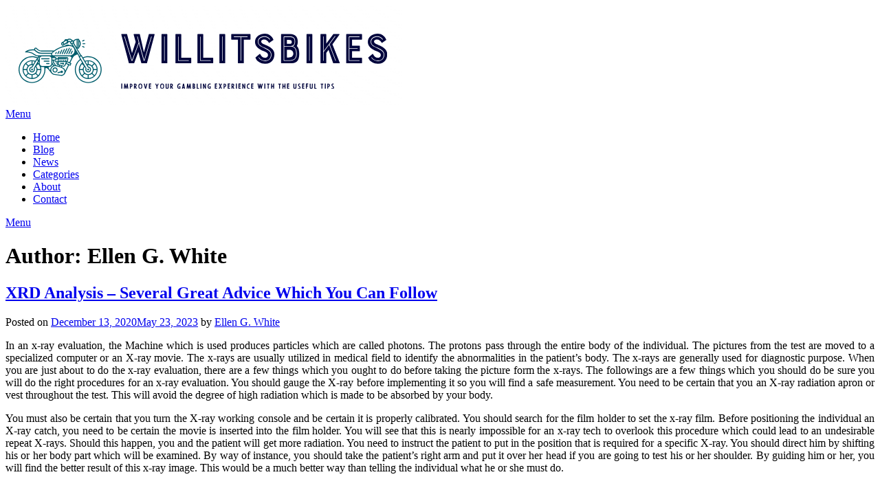

--- FILE ---
content_type: text/html; charset=utf-8
request_url: https://willitsbikes.com/author/admin/page/13
body_size: 20083
content:
<!DOCTYPE html>
<html lang="en-US">
<head>
  <meta charset="UTF-8">
  <meta name="viewport" content="width=device-width, initial-scale=1">
  <link rel="profile" href="https://gmpg.org/xfn/11">
  <title>Ellen G. White &#8211; Page 13 &#8211; Will Its Bikes</title>
  <link rel='dns-prefetch' href='//fonts.googleapis.com'>
  <link rel="alternate" type="application/rss+xml" title="Will Its Bikes &raquo; Feed" href="/feed">
  <link rel="alternate" type="application/rss+xml" title="Will Its Bikes &raquo; Comments Feed" href="/comments/feed">
  <link rel="alternate" type="application/rss+xml" title="Will Its Bikes &raquo; Posts by Ellen G. White Feed" href="/author/admin/feed">
  <script type="text/javascript">
  /* <![CDATA[ */
  window._wpemojiSettings = {"baseUrl":"https:\/\/s.w.org\/images\/core\/emoji\/15.0.3\/72x72\/","ext":".png","svgUrl":"https:\/\/s.w.org\/images\/core\/emoji\/15.0.3\/svg\/","svgExt":".svg","source":{"concatemoji":"https:\/\/willitsbikes.com\/wp-includes\/js\/wp-emoji-release.min.js?ver=6.6.1"}};
  /*! This file is auto-generated */
  !function(i,n){var o,s,e;function c(e){try{var t={supportTests:e,timestamp:(new Date).valueOf()};sessionStorage.setItem(o,JSON.stringify(t))}catch(e){}}function p(e,t,n){e.clearRect(0,0,e.canvas.width,e.canvas.height),e.fillText(t,0,0);var t=new Uint32Array(e.getImageData(0,0,e.canvas.width,e.canvas.height).data),r=(e.clearRect(0,0,e.canvas.width,e.canvas.height),e.fillText(n,0,0),new Uint32Array(e.getImageData(0,0,e.canvas.width,e.canvas.height).data));return t.every(function(e,t){return e===r[t]})}function u(e,t,n){switch(t){case"flag":return n(e,"\ud83c\udff3\ufe0f\u200d\u26a7\ufe0f","\ud83c\udff3\ufe0f\u200b\u26a7\ufe0f")?!1:!n(e,"\ud83c\uddfa\ud83c\uddf3","\ud83c\uddfa\u200b\ud83c\uddf3")&&!n(e,"\ud83c\udff4\udb40\udc67\udb40\udc62\udb40\udc65\udb40\udc6e\udb40\udc67\udb40\udc7f","\ud83c\udff4\u200b\udb40\udc67\u200b\udb40\udc62\u200b\udb40\udc65\u200b\udb40\udc6e\u200b\udb40\udc67\u200b\udb40\udc7f");case"emoji":return!n(e,"\ud83d\udc26\u200d\u2b1b","\ud83d\udc26\u200b\u2b1b")}return!1}function f(e,t,n){var r="undefined"!=typeof WorkerGlobalScope&&self instanceof WorkerGlobalScope?new OffscreenCanvas(300,150):i.createElement("canvas"),a=r.getContext("2d",{willReadFrequently:!0}),o=(a.textBaseline="top",a.font="600 32px Arial",{});return e.forEach(function(e){o[e]=t(a,e,n)}),o}function t(e){var t=i.createElement("script");t.src=e,t.defer=!0,i.head.appendChild(t)}"undefined"!=typeof Promise&&(o="wpEmojiSettingsSupports",s=["flag","emoji"],n.supports={everything:!0,everythingExceptFlag:!0},e=new Promise(function(e){i.addEventListener("DOMContentLoaded",e,{once:!0})}),new Promise(function(t){var n=function(){try{var e=JSON.parse(sessionStorage.getItem(o));if("object"==typeof e&&"number"==typeof e.timestamp&&(new Date).valueOf()<e.timestamp+604800&&"object"==typeof e.supportTests)return e.supportTests}catch(e){}return null}();if(!n){if("undefined"!=typeof Worker&&"undefined"!=typeof OffscreenCanvas&&"undefined"!=typeof URL&&URL.createObjectURL&&"undefined"!=typeof Blob)try{var e="postMessage("+f.toString()+"("+[JSON.stringify(s),u.toString(),p.toString()].join(",")+"));",r=new Blob([e],{type:"text/javascript"}),a=new Worker(URL.createObjectURL(r),{name:"wpTestEmojiSupports"});return void(a.onmessage=function(e){c(n=e.data),a.terminate(),t(n)})}catch(e){}c(n=f(s,u,p))}t(n)}).then(function(e){for(var t in e)n.supports[t]=e[t],n.supports.everything=n.supports.everything&&n.supports[t],"flag"!==t&&(n.supports.everythingExceptFlag=n.supports.everythingExceptFlag&&n.supports[t]);n.supports.everythingExceptFlag=n.supports.everythingExceptFlag&&!n.supports.flag,n.DOMReady=!1,n.readyCallback=function(){n.DOMReady=!0}}).then(function(){return e}).then(function(){var e;n.supports.everything||(n.readyCallback(),(e=n.source||{}).concatemoji?t(e.concatemoji):e.wpemoji&&e.twemoji&&(t(e.twemoji),t(e.wpemoji)))}))}((window,document),window._wpemojiSettings);
  /* ]]> */
  </script>
  <style id='wp-emoji-styles-inline-css' type='text/css'>

        img.wp-smiley, img.emoji {
                display: inline !important;
                border: none !important;
                box-shadow: none !important;
                height: 1em !important;
                width: 1em !important;
                margin: 0 0.07em !important;
                vertical-align: -0.1em !important;
                background: none !important;
                padding: 0 !important;
        }
  </style>
  <link rel='stylesheet' id='wp-block-library-css' href='/wp-includes/css/dist/block-library/style.min.css?ver=6.6.1' type='text/css' media='all'>
  <style id='classic-theme-styles-inline-css' type='text/css'>
  /*! This file is auto-generated */
  .wp-block-button__link{color:#fff;background-color:#32373c;border-radius:9999px;box-shadow:none;text-decoration:none;padding:calc(.667em + 2px) calc(1.333em + 2px);font-size:1.125em}.wp-block-file__button{background:#32373c;color:#fff;text-decoration:none}
  </style>
  <style id='global-styles-inline-css' type='text/css'>
  :root{--wp--preset--aspect-ratio--square: 1;--wp--preset--aspect-ratio--4-3: 4/3;--wp--preset--aspect-ratio--3-4: 3/4;--wp--preset--aspect-ratio--3-2: 3/2;--wp--preset--aspect-ratio--2-3: 2/3;--wp--preset--aspect-ratio--16-9: 16/9;--wp--preset--aspect-ratio--9-16: 9/16;--wp--preset--color--black: #000000;--wp--preset--color--cyan-bluish-gray: #abb8c3;--wp--preset--color--white: #ffffff;--wp--preset--color--pale-pink: #f78da7;--wp--preset--color--vivid-red: #cf2e2e;--wp--preset--color--luminous-vivid-orange: #ff6900;--wp--preset--color--luminous-vivid-amber: #fcb900;--wp--preset--color--light-green-cyan: #7bdcb5;--wp--preset--color--vivid-green-cyan: #00d084;--wp--preset--color--pale-cyan-blue: #8ed1fc;--wp--preset--color--vivid-cyan-blue: #0693e3;--wp--preset--color--vivid-purple: #9b51e0;--wp--preset--gradient--vivid-cyan-blue-to-vivid-purple: linear-gradient(135deg,rgba(6,147,227,1) 0%,rgb(155,81,224) 100%);--wp--preset--gradient--light-green-cyan-to-vivid-green-cyan: linear-gradient(135deg,rgb(122,220,180) 0%,rgb(0,208,130) 100%);--wp--preset--gradient--luminous-vivid-amber-to-luminous-vivid-orange: linear-gradient(135deg,rgba(252,185,0,1) 0%,rgba(255,105,0,1) 100%);--wp--preset--gradient--luminous-vivid-orange-to-vivid-red: linear-gradient(135deg,rgba(255,105,0,1) 0%,rgb(207,46,46) 100%);--wp--preset--gradient--very-light-gray-to-cyan-bluish-gray: linear-gradient(135deg,rgb(238,238,238) 0%,rgb(169,184,195) 100%);--wp--preset--gradient--cool-to-warm-spectrum: linear-gradient(135deg,rgb(74,234,220) 0%,rgb(151,120,209) 20%,rgb(207,42,186) 40%,rgb(238,44,130) 60%,rgb(251,105,98) 80%,rgb(254,248,76) 100%);--wp--preset--gradient--blush-light-purple: linear-gradient(135deg,rgb(255,206,236) 0%,rgb(152,150,240) 100%);--wp--preset--gradient--blush-bordeaux: linear-gradient(135deg,rgb(254,205,165) 0%,rgb(254,45,45) 50%,rgb(107,0,62) 100%);--wp--preset--gradient--luminous-dusk: linear-gradient(135deg,rgb(255,203,112) 0%,rgb(199,81,192) 50%,rgb(65,88,208) 100%);--wp--preset--gradient--pale-ocean: linear-gradient(135deg,rgb(255,245,203) 0%,rgb(182,227,212) 50%,rgb(51,167,181) 100%);--wp--preset--gradient--electric-grass: linear-gradient(135deg,rgb(202,248,128) 0%,rgb(113,206,126) 100%);--wp--preset--gradient--midnight: linear-gradient(135deg,rgb(2,3,129) 0%,rgb(40,116,252) 100%);--wp--preset--font-size--small: 13px;--wp--preset--font-size--medium: 20px;--wp--preset--font-size--large: 36px;--wp--preset--font-size--x-large: 42px;--wp--preset--spacing--20: 0.44rem;--wp--preset--spacing--30: 0.67rem;--wp--preset--spacing--40: 1rem;--wp--preset--spacing--50: 1.5rem;--wp--preset--spacing--60: 2.25rem;--wp--preset--spacing--70: 3.38rem;--wp--preset--spacing--80: 5.06rem;--wp--preset--shadow--natural: 6px 6px 9px rgba(0, 0, 0, 0.2);--wp--preset--shadow--deep: 12px 12px 50px rgba(0, 0, 0, 0.4);--wp--preset--shadow--sharp: 6px 6px 0px rgba(0, 0, 0, 0.2);--wp--preset--shadow--outlined: 6px 6px 0px -3px rgba(255, 255, 255, 1), 6px 6px rgba(0, 0, 0, 1);--wp--preset--shadow--crisp: 6px 6px 0px rgba(0, 0, 0, 1);}:where(.is-layout-flex){gap: 0.5em;}:where(.is-layout-grid){gap: 0.5em;}body .is-layout-flex{display: flex;}.is-layout-flex{flex-wrap: wrap;align-items: center;}.is-layout-flex > :is(*, div){margin: 0;}body .is-layout-grid{display: grid;}.is-layout-grid > :is(*, div){margin: 0;}:where(.wp-block-columns.is-layout-flex){gap: 2em;}:where(.wp-block-columns.is-layout-grid){gap: 2em;}:where(.wp-block-post-template.is-layout-flex){gap: 1.25em;}:where(.wp-block-post-template.is-layout-grid){gap: 1.25em;}.has-black-color{color: var(--wp--preset--color--black) !important;}.has-cyan-bluish-gray-color{color: var(--wp--preset--color--cyan-bluish-gray) !important;}.has-white-color{color: var(--wp--preset--color--white) !important;}.has-pale-pink-color{color: var(--wp--preset--color--pale-pink) !important;}.has-vivid-red-color{color: var(--wp--preset--color--vivid-red) !important;}.has-luminous-vivid-orange-color{color: var(--wp--preset--color--luminous-vivid-orange) !important;}.has-luminous-vivid-amber-color{color: var(--wp--preset--color--luminous-vivid-amber) !important;}.has-light-green-cyan-color{color: var(--wp--preset--color--light-green-cyan) !important;}.has-vivid-green-cyan-color{color: var(--wp--preset--color--vivid-green-cyan) !important;}.has-pale-cyan-blue-color{color: var(--wp--preset--color--pale-cyan-blue) !important;}.has-vivid-cyan-blue-color{color: var(--wp--preset--color--vivid-cyan-blue) !important;}.has-vivid-purple-color{color: var(--wp--preset--color--vivid-purple) !important;}.has-black-background-color{background-color: var(--wp--preset--color--black) !important;}.has-cyan-bluish-gray-background-color{background-color: var(--wp--preset--color--cyan-bluish-gray) !important;}.has-white-background-color{background-color: var(--wp--preset--color--white) !important;}.has-pale-pink-background-color{background-color: var(--wp--preset--color--pale-pink) !important;}.has-vivid-red-background-color{background-color: var(--wp--preset--color--vivid-red) !important;}.has-luminous-vivid-orange-background-color{background-color: var(--wp--preset--color--luminous-vivid-orange) !important;}.has-luminous-vivid-amber-background-color{background-color: var(--wp--preset--color--luminous-vivid-amber) !important;}.has-light-green-cyan-background-color{background-color: var(--wp--preset--color--light-green-cyan) !important;}.has-vivid-green-cyan-background-color{background-color: var(--wp--preset--color--vivid-green-cyan) !important;}.has-pale-cyan-blue-background-color{background-color: var(--wp--preset--color--pale-cyan-blue) !important;}.has-vivid-cyan-blue-background-color{background-color: var(--wp--preset--color--vivid-cyan-blue) !important;}.has-vivid-purple-background-color{background-color: var(--wp--preset--color--vivid-purple) !important;}.has-black-border-color{border-color: var(--wp--preset--color--black) !important;}.has-cyan-bluish-gray-border-color{border-color: var(--wp--preset--color--cyan-bluish-gray) !important;}.has-white-border-color{border-color: var(--wp--preset--color--white) !important;}.has-pale-pink-border-color{border-color: var(--wp--preset--color--pale-pink) !important;}.has-vivid-red-border-color{border-color: var(--wp--preset--color--vivid-red) !important;}.has-luminous-vivid-orange-border-color{border-color: var(--wp--preset--color--luminous-vivid-orange) !important;}.has-luminous-vivid-amber-border-color{border-color: var(--wp--preset--color--luminous-vivid-amber) !important;}.has-light-green-cyan-border-color{border-color: var(--wp--preset--color--light-green-cyan) !important;}.has-vivid-green-cyan-border-color{border-color: var(--wp--preset--color--vivid-green-cyan) !important;}.has-pale-cyan-blue-border-color{border-color: var(--wp--preset--color--pale-cyan-blue) !important;}.has-vivid-cyan-blue-border-color{border-color: var(--wp--preset--color--vivid-cyan-blue) !important;}.has-vivid-purple-border-color{border-color: var(--wp--preset--color--vivid-purple) !important;}.has-vivid-cyan-blue-to-vivid-purple-gradient-background{background: var(--wp--preset--gradient--vivid-cyan-blue-to-vivid-purple) !important;}.has-light-green-cyan-to-vivid-green-cyan-gradient-background{background: var(--wp--preset--gradient--light-green-cyan-to-vivid-green-cyan) !important;}.has-luminous-vivid-amber-to-luminous-vivid-orange-gradient-background{background: var(--wp--preset--gradient--luminous-vivid-amber-to-luminous-vivid-orange) !important;}.has-luminous-vivid-orange-to-vivid-red-gradient-background{background: var(--wp--preset--gradient--luminous-vivid-orange-to-vivid-red) !important;}.has-very-light-gray-to-cyan-bluish-gray-gradient-background{background: var(--wp--preset--gradient--very-light-gray-to-cyan-bluish-gray) !important;}.has-cool-to-warm-spectrum-gradient-background{background: var(--wp--preset--gradient--cool-to-warm-spectrum) !important;}.has-blush-light-purple-gradient-background{background: var(--wp--preset--gradient--blush-light-purple) !important;}.has-blush-bordeaux-gradient-background{background: var(--wp--preset--gradient--blush-bordeaux) !important;}.has-luminous-dusk-gradient-background{background: var(--wp--preset--gradient--luminous-dusk) !important;}.has-pale-ocean-gradient-background{background: var(--wp--preset--gradient--pale-ocean) !important;}.has-electric-grass-gradient-background{background: var(--wp--preset--gradient--electric-grass) !important;}.has-midnight-gradient-background{background: var(--wp--preset--gradient--midnight) !important;}.has-small-font-size{font-size: var(--wp--preset--font-size--small) !important;}.has-medium-font-size{font-size: var(--wp--preset--font-size--medium) !important;}.has-large-font-size{font-size: var(--wp--preset--font-size--large) !important;}.has-x-large-font-size{font-size: var(--wp--preset--font-size--x-large) !important;}
  :where(.wp-block-post-template.is-layout-flex){gap: 1.25em;}:where(.wp-block-post-template.is-layout-grid){gap: 1.25em;}
  :where(.wp-block-columns.is-layout-flex){gap: 2em;}:where(.wp-block-columns.is-layout-grid){gap: 2em;}
  :root :where(.wp-block-pullquote){font-size: 1.5em;line-height: 1.6;}
  </style>
  <link rel='stylesheet' id='minimalist-writer-parent-style-css' href='/wp-content/themes/minimalistblogger/style.css?ver=6.6.1' type='text/css' media='all'>
  <link rel='stylesheet' id='minimalist-writer-css' href='/wp-content/themes/minimalist-writer/style.css?ver=1.3' type='text/css' media='all'>
  <link rel='stylesheet' id='Great Vibes-css' href='/wp-content/fonts/5f5910e034169266ffc84b1fc5fae697.css?ver=6.6.1' type='text/css' media='all'>
  <link rel='stylesheet' id='font-awesome-css' href='/wp-content/themes/minimalistblogger/css/font-awesome.min.css?ver=6.6.1' type='text/css' media='all'>
  <link rel='stylesheet' id='minimalistblogger-style-css' href='/wp-content/themes/minimalist-writer/style.css?ver=6.6.1' type='text/css' media='all'>
  <link rel='stylesheet' id='minimalistblogger-google-fonts-css' href='//fonts.googleapis.com/css?family=Lato%3A300%2C400%2C700%2C900%7CMerriweather%3A400%2C700&#038;ver=6.6.1' type='text/css' media='all'>
  <script type="text/javascript" src="/wp-includes/js/jquery/jquery.min.js?ver=3.7.1" id="jquery-core-js"></script>
  <script type="text/javascript" src="/wp-includes/js/jquery/jquery-migrate.min.js?ver=3.4.1" id="jquery-migrate-js"></script>
  <link rel="https://api.w.org/" href="/wp-json/">
  <link rel="alternate" title="JSON" type="application/json" href="/wp-json/wp/v2/users/1">
  <link rel="EditURI" type="application/rsd+xml" title="RSD" href="/xmlrpc.php?rsd">
  <style type="text/css">
                                                                        body, .site, .swidgets-wrap h3, .post-data-text { background: ; }
                        .site-title a, .site-description { color: ; }
                        .sheader { background-color: ; }
                        .super-menu, #smobile-menu, .primary-menu, .primary-menu ul li ul.children, .primary-menu ul li ul.sub-menu { background-color: ; }
                        .main-navigation ul li a, .main-navigation ul li .sub-arrow, .super-menu .toggle-mobile-menu,.toggle-mobile-menu:before, .mobile-menu-active .smenu-hide { color: ; }
                        #smobile-menu.show .main-navigation ul ul.children.active, #smobile-menu.show .main-navigation ul ul.sub-menu.active, #smobile-menu.show .main-navigation ul li, .smenu-hide.toggle-mobile-menu.menu-toggle, #smobile-menu.show .main-navigation ul li, .primary-menu ul li ul.children li, .primary-menu ul li ul.sub-menu li, .primary-menu .pmenu, .super-menu { border-color: ; border-bottom-color: ; }
                        #secondary .widget h3, #secondary .widget h3 a, #secondary .widget h4, #secondary .widget h1, #secondary .widget h2, #secondary .widget h5, #secondary .widget h6 { color: ; }
                        #secondary .widget a, #secondary a, #secondary .widget li a , #secondary span.sub-arrow{ color: ; }
                        #secondary, #secondary .widget, #secondary .widget p, #secondary .widget li, .widget time.rpwe-time.published { color: ; }
                        #secondary .swidgets-wrap, #secondary .widget ul li, .featured-sidebar .search-field { border-color: ; }
                        .site-info, .footer-column-three input.search-submit, .footer-column-three p, .footer-column-three li, .footer-column-three td, .footer-column-three th, .footer-column-three caption { color: ; }
                        .footer-column-three h3, .footer-column-three h4, .footer-column-three h5, .footer-column-three h6, .footer-column-three h1, .footer-column-three h2, .footer-column-three h4, .footer-column-three h3 a { color: ; }
                        .footer-column-three a, .footer-column-three li a, .footer-column-three .widget a, .footer-column-three .sub-arrow { color: ; }
                        .footer-column-three h3:after { background: ; }
                        .site-info, .widget ul li, .footer-column-three input.search-field, .footer-column-three input.search-submit { border-color: ; }
                        .site-footer { background-color: ; }
                        .archive .page-header h1, .blogposts-list h2 a, .blogposts-list h2 a:hover, .blogposts-list h2 a:active, .search-results h1.page-title { color: ; }
                        .blogposts-list .post-data-text, .blogposts-list .post-data-text a{ color: ; }
                        .blog .tag-cat-container, .blog .tag-cat-container a, .blogposts-list p { color: ; }
                        .page-numbers li a, .blogposts-list .blogpost-button { background: ; }
                        .page-numbers li a, .blogposts-list .blogpost-button, span.page-numbers.dots, .page-numbers.current, .page-numbers li a:hover { color: ; }
                        .blog .tag-cat-container a, .archive .page-header h1, .search-results h1.page-title, .blogposts-list.fbox, span.page-numbers.dots, .page-numbers li a, .page-numbers.current { border-color: ; }
                        .blogposts-list .post-data-divider { background: ; }
                        .page .comments-area .comment-author, .page .comments-area .comment-author a, .page .comments-area .comments-title, .page .content-area h1, .page .content-area h2, .page .content-area h3, .page .content-area h4, .page .content-area h5, .page .content-area h6, .page .content-area th, .single  .comments-area .comment-author, .single .comments-area .comment-author a, .single .comments-area .comments-title, .single .content-area h1, .single .content-area h2, .single .content-area h3, .single .content-area h4, .single .content-area h5, .single .content-area h6, .single .content-area th, .search-no-results h1, .error404 h1 { color: ; }
                        .single .post-data-text, .page .post-data-text, .page .post-data-text a, .single .post-data-text a, .comments-area .comment-meta .comment-metadata a { color: ; }
                        .page .content-area p, .page article, .page .content-area table, .page .content-area dd, .page .content-area dt, .page .content-area address, .page .content-area .entry-content, .page .content-area li, .page .content-area ol, .single .content-area p, .single article, .single .content-area table, .single .content-area dd, .single .content-area dt, .single .content-area address, .single .entry-content, .single .content-area li, .single .content-area ol, .search-no-results .page-content p { color: ; }
                        .single .tag-cat-container a, .page .tag-cat-container a, .single .entry-content a, .page .entry-content a, .comment-content a, .comments-area .reply a, .logged-in-as a, .comments-area .comment-respond a { color: ; }
                        .comments-area p.form-submit input { background: ; }
                        .error404 .page-content p, .error404 input.search-submit, .search-no-results input.search-submit { color: ; }
                        .page .tag-cat-container a, .single .tag-cat-container a,.page .comments-area, .page article.fbox, .page article tr, .page .comments-area ol.comment-list ol.children li, .page .comments-area ol.comment-list .comment, .single .comments-area, .single article.fbox, .single article tr, .comments-area ol.comment-list ol.children li, .comments-area ol.comment-list .comment, .error404 main#main, .error404 .search-form label, .search-no-results .search-form label, .error404 input.search-submit, .search-no-results input.search-submit, .error404 main#main, .search-no-results section.fbox.no-results.not-found{ border-color: ; }
                        .single .post-data-divider, .page .post-data-divider { background: ; }
                        .single .comments-area p.form-submit input, .page .comments-area p.form-submit input { color: ; }
                        .bottom-header-wrapper { padding-top: px; }
                        .bottom-header-wrapper { padding-bottom: px; }
                        .bottom-header-wrapper { background: ; }
                        .bottom-header-wrapper *{ color: ; }
                        .header-widget a, .header-widget li a, .header-widget i.fa { color: ; }
                        .header-widget, .header-widget p, .header-widget li, .header-widget .textwidget { color: ; }
                        .header-widget .widget-title, .header-widget h1, .header-widget h3, .header-widget h2, .header-widget h4, .header-widget h5, .header-widget h6{ color: ; }
                        .header-widget.swidgets-wrap, .header-widget ul li, .header-widget .search-field { border-color: ; }
  </style>
  <style type="text/css">
                        body, 
                        .site, 
                        .swidgets-wrap h3, 
                        .post-data-text { background: ; }

                        .site-title a, 
                        .site-description { color: ; }

                        .sheader { background:  }
  </style>
</head>
<body class="archive paged author author-admin author-1 wp-custom-logo paged-13 author-paged-13 hfeed masthead-fixed">
  <div id="page" class="site">
    <header id="masthead" class="sheader site-header clearfix">
      <div class="content-wrap">
        <div class="site-branding branding-logo">
          <a href="/" class="custom-logo-link" rel="home"><img width="576" height="145" src="/wp-content/uploads/2023/10/bikes-1.png" class="custom-logo" alt="Will Its Bikes" decoding="async" fetchpriority="high" srcset="/wp-content/uploads/2023/10/bikes-1.png 576w, /wp-content/uploads/2023/10/bikes-1-300x76.png 300w" sizes="(max-width: 576px) 100vw, 576px"></a>
        </div>
      </div>
      <nav id="primary-site-navigation" class="primary-menu main-navigation clearfix">
        <a href="#" id="pull" class="smenu-hide toggle-mobile-menu menu-toggle" aria-controls="secondary-menu" aria-expanded="false">Menu</a>
        <div class="content-wrap text-center">
          <div class="center-main-menu">
            <div class="menu-primary-container">
              <ul id="primary-menu" class="pmenu">
                <li id="menu-item-599" class="menu-item menu-item-type-custom menu-item-object-custom menu-item-599">
                  <a href="#">Home</a>
                </li>
                <li id="menu-item-600" class="menu-item menu-item-type-custom menu-item-object-custom menu-item-600">
                  <a href="#">Blog</a>
                </li>
                <li id="menu-item-601" class="menu-item menu-item-type-custom menu-item-object-custom menu-item-601">
                  <a href="#">News</a>
                </li>
                <li id="menu-item-602" class="menu-item menu-item-type-custom menu-item-object-custom menu-item-602">
                  <a href="#">Categories</a>
                </li>
                <li id="menu-item-603" class="menu-item menu-item-type-custom menu-item-object-custom menu-item-603">
                  <a href="#">About</a>
                </li>
                <li id="menu-item-604" class="menu-item menu-item-type-custom menu-item-object-custom menu-item-604">
                  <a href="#">Contact</a>
                </li>
              </ul>
            </div>
          </div>
        </div>
      </nav>
      <div class="super-menu clearfix">
        <div class="super-menu-inner">
          <a href="#" id="pull" class="toggle-mobile-menu menu-toggle" aria-controls="secondary-menu" aria-expanded="false">Menu</a>
        </div>
      </div>
      <div id="mobile-menu-overlay"></div>
    </header>
    <div class="content-wrap">
      <div class="header-widgets-wrapper"></div>
    </div>
    <div id="content" class="site-content clearfix">
      <div class="content-wrap">
        <div id="primary" class="featured-content content-area">
          <main id="main" class="site-main">
            <header class="fbox page-header">
              <h1 class="page-title">Author: <span>Ellen G. White</span></h1>
            </header>
            <article id="post-67" class="posts-entry fbox blogposts-list post-67 post type-post status-publish format-standard hentry category-general">
              <header class="entry-header">
                <h2 class="entry-title"><a href="/2020/xrd-analysis-several-great-advice-which-you-can-follow.html" rel="bookmark">XRD Analysis &#8211; Several Great Advice Which You Can Follow</a></h2>
                <div class="entry-meta">
                  <div class="blog-data-wrapper">
                    <div class="post-data-divider"></div>
                    <div class="post-data-positioning">
                      <div class="post-data-text">
                        <span class="posted-on">Posted on <a href="/2020/xrd-analysis-several-great-advice-which-you-can-follow.html" rel="bookmark"><time class="entry-date published" datetime="2020-12-13T08:08:06+00:00">December 13, 2020</time><time class="updated" datetime="2023-05-23T06:17:45+00:00">May 23, 2023</time></a></span> <span class="byline">by <span class="author vcard"><a class="url fn n" href="/author/admin">Ellen G. White</a></span></span>
                      </div>
                    </div>
                  </div>
                </div>
              </header>
              <div class="entry-content">
                <p style="text-align: justify;">In an x-ray evaluation, the Machine which is used produces particles which are called photons. The protons pass through the entire body of the individual. The pictures from the test are moved to a specialized computer or an X-ray movie. The x-rays are usually utilized in medical field to identify the abnormalities in the patient&#8217;s body. The x-rays are generally used for diagnostic purpose. When you are just about to do the x-ray evaluation, there are a few things which you ought to do before taking the picture form the x-rays. The followings are a few things which you should do be sure you will do the right procedures for an x-ray evaluation. You should gauge the X-ray before implementing it so you will find a safe measurement. You need to be certain that you an X-ray radiation apron or vest throughout the test. This will avoid the degree of high radiation which is made to be absorbed by your body.</p>
                <p style="text-align: justify;">You must also be certain that you turn the X-ray working console and be certain it is properly calibrated. You should search for the film holder to set the x-ray film. Before positioning the individual an X-ray catch, you need to be certain the movie is inserted into the film holder. You will see that this is nearly impossible for an x-ray tech to overlook this procedure which could lead to an undesirable repeat X-rays. Should this happen, you and the patient will get more radiation. You need to instruct the patient to put in the position that is required for a specific X-ray. You should direct him by shifting his or her body part which will be examined. By way of instance, you should take the patient&#8217;s right arm and put it over her head if you are going to test his or her shoulder. By guiding him or her, you will find the better result of this x-ray image. This would be a much better way than telling the individual what he or she must do.</p>
                <p><img decoding="async" class="aligncenter size-full wp-image-68" src="/wp-content/uploads/2020/12/xrd-analysis9.jpg" alt="xrd analysis" width="300" height="215"></p>
                <p style="text-align: justify;">These beams give doctors the opportunity to properly analyze the health condition of a patient. xrd analysis is now the basis of medical treatment since it was released. It provides a better comprehension of the skeletal structure in addition to organs such as the heart, brain and lungs in addition. It is needless to mention that this helps a physician to have a closer look of the affected body area. This will bring about the ideal treatment which will cure a patient without wasting any time. You should position the tube and arm of this x-ray at the body part that is tested so you will find the image. If the patient is properly set up, you can move the X-ray arm and concentrate it on body part you will test. You should instruct the individual to be still during the procedure. This is because a specific movement can cause artifacts. Whenever there are artifacts from the movie, you may need to repeat the test.</p>
              </div>
            </article>
            <article id="post-51" class="posts-entry fbox blogposts-list post-51 post type-post status-publish format-standard hentry category-business">
              <header class="entry-header">
                <h2 class="entry-title"><a href="/2020/best-ccba-certification-programs-how-to-select-the-best-program.html" rel="bookmark">Best CCBA Certification Programs &#8211; How to Select the Best Program?</a></h2>
                <div class="entry-meta">
                  <div class="blog-data-wrapper">
                    <div class="post-data-divider"></div>
                    <div class="post-data-positioning">
                      <div class="post-data-text">
                        <span class="posted-on">Posted on <a href="/2020/best-ccba-certification-programs-how-to-select-the-best-program.html" rel="bookmark"><time class="entry-date published" datetime="2020-12-12T09:51:46+00:00">December 12, 2020</time><time class="updated" datetime="2023-05-23T06:17:48+00:00">May 23, 2023</time></a></span> <span class="byline">by <span class="author vcard"><a class="url fn n" href="/author/admin">Ellen G. White</a></span></span>
                      </div>
                    </div>
                  </div>
                </div>
              </header>
              <div class="entry-content">
                <p style="text-align: justify;">If you have decided to Return to school, you are most likely overwhelmed with the wide assortment of options which are out there. These can be found in the business world in several diverse levels of skill. If you do not have the time or inclination to return for a complete degree, you may want to consider instead applying for a certification program. The ideal business certification programs give you the extra edge of an extra credential on your resume, while at exactly the exact same time providing you valuable real-world skills you will need to switch careers or improve your current ones.</p>
                <p><img decoding="async" class="aligncenter wp-image-52" src="/wp-content/uploads/2020/12/Fashion-Business-Management-Programme-Section.png" alt="CCBA Certification" width="474" height="212" srcset="/wp-content/uploads/2020/12/Fashion-Business-Management-Programme-Section.png 881w, /wp-content/uploads/2020/12/Fashion-Business-Management-Programme-Section-300x134.png 300w, /wp-content/uploads/2020/12/Fashion-Business-Management-Programme-Section-768x343.png 768w" sizes="(max-width: 474px) 100vw, 474px"></p>
                <p style="text-align: justify;">However, to get Began with choosing from the ideal company certification programs, there are a couple of factors to consider. You will first have to decide on a company designation or area of study which best fits your present interests and future career objectives. In case you have always thought about moving into advertising, public relations, or recruitment, you could finish one of these certificate programs in the particular area of study and then have the ability to make this transition. Learning more about these programs is a fantastic way to determine if they are perfect for you or not.</p>
                <p style="text-align: justify;">1 factor that keeps Lots of people from higher education is a lack of funds and time. In case you have got no time to commute to a campus, you may have ruled out this sort of program. But some of the greatest business certification applications are now available online. This is convenient for a number of distinct reasons. Not only do you not need to commute, but you are also able to set your own study hours. All of the materials are given to you, along with an internet support network that lets you ask questions and participate in conversations with your peers and teacher.</p>
                <p style="text-align: justify;">This ccba certification will all help Lead up to you taking a test at the conclusion of the program of research. With the ideal business certification programs, you can make certain you will end up getting a powerful credential that can enable you to stick out in a job market that is consistently shifting. It may seem hard to stand out, but with the added assurance that you get from this sort of training program, you will be able to be safe that you have the skills that will set you ahead of the rest of the package, and result in a rewarding career in business.</p>
              </div>
            </article>
            <article id="post-46" class="posts-entry fbox blogposts-list post-46 post type-post status-publish format-standard hentry category-health">
              <header class="entry-header">
                <h2 class="entry-title"><a href="/2020/understanding-the-different-effects-of-schizophrenia.html" rel="bookmark">Understanding the different effects of schizophrenia</a></h2>
                <div class="entry-meta">
                  <div class="blog-data-wrapper">
                    <div class="post-data-divider"></div>
                    <div class="post-data-positioning">
                      <div class="post-data-text">
                        <span class="posted-on">Posted on <a href="/2020/understanding-the-different-effects-of-schizophrenia.html" rel="bookmark"><time class="entry-date published" datetime="2020-12-12T06:37:21+00:00">December 12, 2020</time><time class="updated" datetime="2023-05-23T06:17:51+00:00">May 23, 2023</time></a></span> <span class="byline">by <span class="author vcard"><a class="url fn n" href="/author/admin">Ellen G. White</a></span></span>
                      </div>
                    </div>
                  </div>
                </div>
              </header>
              <div class="entry-content">
                <p style="text-align: justify;">Schizophrenia is a Brain disorder which affects the individual&#8217;s activities, thought processes and perception of truth. It is a challenging disorder to provoke because schizophrenia occurs not in a young age but at the late adolescent years to early twenty&#8217;s for guys and also the late twenty&#8217;s to early 30&#8217;s for ladies. What causes Schizophrenia is not completely known but there are linkages between environmental and genetic variables whose complicated interaction might lead to schizophrenia. Though genetics can play a part in this disorder, it merely determines the predisposition for this, rather than its own development. Over fifty percent of individuals diagnosed with schizophrenia have relatives who do not have this disease. Like anything, complications during pregnancy might have linkages to schizophrenia. Stress causing conditions including low oxygen levels throughout the birthing process, a prenatal exposure to a viral disease and vulnerability to virus during infancy.</p>
                <p><img decoding="async" class="aligncenter wp-image-49" src="/wp-content/uploads/2020/12/Mental_Health_EDU.jpg" alt="schizophrenia" width="599" height="308" srcset="/wp-content/uploads/2020/12/Mental_Health_EDU.jpg 848w, /wp-content/uploads/2020/12/Mental_Health_EDU-300x154.jpg 300w, /wp-content/uploads/2020/12/Mental_Health_EDU-768x395.jpg 768w" sizes="(max-width: 599px) 100vw, 599px"></p>
                <p style="text-align: justify;">It is thought that high levels of anxiety activate the creation of this hormone cortical that as research implies that plays a role in schizophrenia. Another alleged reason of developing schizophrenia is brain chemical imbalances. Glutamate and Dopamine concerns, as recent studies indicate, may result in schizophrenia. Abnormalities in brain structure can also lead to this disorder. CAT Scans obtained from people affected from the disease show enlarged brain ventricles which reveal a lack of mass and volume of tissue. Other potential contributors must do with all the measuring of brain action from the frontal lobe that is accountable for the decision making, preparation and planning procedures. These are some of those Probable causes of schizophrenia and there are not any definite decisions but instead hypotheses of what might cause this illness.</p>
                <p style="text-align: justify;">The Impacts of Schizophrenia would be those felt not only by the individual but by people around particularly relatives and friends. The largest impact of schizophrenia is at the individual&#8217;s capacity to socialize with other individuals. Because this disease strikes in a later era, an individual can observe a reversal of behavior and get the&nbsp;schizophrenia treatment here. From a gregarious and communicative character, one influenced with this disorder can get removed, and uncommunicative. Paranoia can place it that makes the individual suspicious of everybody. Worse yet, one afflicted by schizophrenia can develop their speech or behave as incomprehensible, offering uttering phrases which rhyme but not make any sense or perhaps speaking about matters illogically. This kind of impact of schizophrenia can lead to frustrations among both parties and instant consultations with physicians are required to help cure the disease that is treatable with the proper medication.</p>
                <p style="text-align: justify;"></p>
              </div>
            </article>
            <article id="post-72" class="posts-entry fbox blogposts-list post-72 post type-post status-publish format-standard hentry category-shopping">
              <header class="entry-header">
                <h2 class="entry-title"><a href="/2020/herbs-and-ayurvedic-treatment-for-enlarged-prostate-gland.html" rel="bookmark">Herbs and Ayurvedic Treatment for Enlarged Prostate Gland</a></h2>
                <div class="entry-meta">
                  <div class="blog-data-wrapper">
                    <div class="post-data-divider"></div>
                    <div class="post-data-positioning">
                      <div class="post-data-text">
                        <span class="posted-on">Posted on <a href="/2020/herbs-and-ayurvedic-treatment-for-enlarged-prostate-gland.html" rel="bookmark"><time class="entry-date published" datetime="2020-12-10T11:02:52+00:00">December 10, 2020</time><time class="updated" datetime="2023-05-23T06:17:54+00:00">May 23, 2023</time></a></span> <span class="byline">by <span class="author vcard"><a class="url fn n" href="/author/admin">Ellen G. White</a></span></span>
                      </div>
                    </div>
                  </div>
                </div>
              </header>
              <div class="entry-content">
                <p style="text-align: justify;">An Enlarged Prostate can also be known as BPH.It is a condition which affects around 20% mature men and 80 percent of men over age 60. Enlarged prostate gland isn&#8217;t normally a dangerous condition but men suffering from it is complications and distress that makes life hard. In extreme instances individual becomes unable to urinate.There are lots of herbs available which functions on the enlarged prostate gland. The majority of these herbs reduces the size of enlarged prostate by their anti-inflammatory activity and helps to decrease the pain, burning sensation, difficulty when urinating etc., symptoms that are extremely common in Enlarged prostate. Thus, relief from symptoms is possible.</p>
                <p style="text-align: justify;">Herbs and Ayurvedic medicines are recommended</p>
                <ul style="text-align: justify;">
                  <li>Shilajeet</li>
                  <li>Gokshura</li>
                  <li>Guggalu</li>
                  <li>Shwet chandan</li>
                  <li>Usheer</li>
                  <li>Latakaranj</li>
                  <li>Shtavari</li>
                </ul>
                <p style="text-align: justify;">Shilajeet, gokshura, gugglu, helps in reduction of Burning and pain sensation by acting on enlarged prostate with its anti-inflammatory activity whereas candy Chandan, usher, shtavari and latakaranj help to pacify preceding symptoms by their calming effect. Herbal medicines don&#8217;t have side effects when taken appropriately as prescribed.Sitz bath is also very helpful for pain relief. Take warm water in a bathtub and sit for a while. Neem leaves may also be added to it. This procedure is suggested to repeat at night time too. It is quite helpful to decrease pain and other symptoms of enlarged prostate.Sitz bath is also very helpful in other states such as anal fistula, anal fissure, piles etc. Yoga has been suggested as a best treatment for Enlarged Prostate Gland. It may be done while standing or sitting in one of the comfy position. You m ayurveda store ust contract and pull your anus in up direction and while exhaling you need to relax your anus. Assessing it for 10 -15 minutes is a good idea. It helps in increasing the flow by reducing venous congestion in inflamed prostate.</p>
                <p style="text-align: justify;">Enlarged Prostate Gland may be treated naturally by Following a number of changes in your daily routine:Avoid ingestion of alcohol, coffee because of which Bladder becomes irritated and worsen the symptoms. Stay active by performing some light exercises. Avoid ingestion of water at night time. Urinate when there is first urge to prevent irritation of bladder. Keep yourself warm to lower the urgency of urination.Fasting may help to remove some causes of enlarged gland including constipation. Drink a lot of waterup to 3 liters every day.Supplements are intended to provide nutritional support. Diet and nutritional supplements can effectively treat enlarged prostate. Diet has an essential role to keep the prostate healthy. Diet low in saturated fat is good to have diet with a high calcium intake supplies a great deal of nutrient that keeps prostate healthy e.g. pumpkin seeds, avoid alcohol, coffee that irritates prostate and aggravate the symptoms. Use cooking oil extracted from sunflower, sesame, oliveoil.Occasionally food allergies also cause urinary track Disease such as pain, burning feeling, Difficulty whilst urinating. Thus, allergens should be researched to get relief from these symptoms.</p>
                <p style="text-align: justify;"></p>
              </div>
            </article>
            <article id="post-58" class="posts-entry fbox blogposts-list post-58 post type-post status-publish format-standard hentry category-general">
              <header class="entry-header">
                <h2 class="entry-title"><a href="/2020/get-to-know-the-types-of-refuge-for-homeless-dogs.html" rel="bookmark">Get to know the types of refuge for homeless dogs</a></h2>
                <div class="entry-meta">
                  <div class="blog-data-wrapper">
                    <div class="post-data-divider"></div>
                    <div class="post-data-positioning">
                      <div class="post-data-text">
                        <span class="posted-on">Posted on <a href="/2020/get-to-know-the-types-of-refuge-for-homeless-dogs.html" rel="bookmark"><time class="entry-date published" datetime="2020-12-10T04:51:11+00:00">December 10, 2020</time><time class="updated" datetime="2023-05-23T06:18:02+00:00">May 23, 2023</time></a></span> <span class="byline">by <span class="author vcard"><a class="url fn n" href="/author/admin">Ellen G. White</a></span></span>
                      </div>
                    </div>
                  </div>
                </div>
              </header>
              <div class="entry-content">
                <p style="text-align: justify;">A pooch fence functions for the most Part as ways for keeping your puppy to your own property. Additionally, it lets your pooch the chance to play and run securely and offers you a certainty that is great your pet would not flee whenever you are not looking. On the off probability that you mean to bring a puppy to your loved ones, you need to expect placing funds into a fence also. Imperceptible pooch wall, remote puppy wall and electrical puppy wall are on the whole well known with pet proprietors nowadays. The size and breed of your pooch will presume work at figuring out which sort of shelter for displaced puppy is your best choice for you, along with your budget. Remote pooch wall are differently referred to as second wall.</p>
                <p><img loading="lazy" decoding="async" class="aligncenter wp-image-60" src="/wp-content/uploads/2020/12/china-1300-stray-dog-shelter-wang-yanfang-fb.jpg" alt="homeless dog" width="876" height="460" srcset="/wp-content/uploads/2020/12/china-1300-stray-dog-shelter-wang-yanfang-fb.jpg 1200w, /wp-content/uploads/2020/12/china-1300-stray-dog-shelter-wang-yanfang-fb-300x158.jpg 300w, /wp-content/uploads/2020/12/china-1300-stray-dog-shelter-wang-yanfang-fb-1024x538.jpg 1024w, /wp-content/uploads/2020/12/china-1300-stray-dog-shelter-wang-yanfang-fb-768x403.jpg 768w" sizes="(max-width: 876px) 100vw, 876px"></p>
                <p style="text-align: justify;">This Type of pooch fence uses Either or distinct transmitters which make radio signals which are obtained from the neckline worn with your puppy. Remote puppy wall may be used either within the house or outside the house. As your puppy methodologies the constraints which were built up, he will notice a certain blaring sound. On the off possibility he keeps on drawing closer, he will sense that a mellow static stun. Many pooch proprietors use this kind of Shelter for homeless puppy to quickly prepare their mutts to stay within a secure zone. 1 amazing little leeway of the distant refuge for homeless puppy is it very well may be released without even bothering your landscape, so it is fast and generally straightforward. An electrified barrier is covered up beneath the floor so that it would not interfere with your viewpoints, yet it will viably maintain your puppy restricted to your lawn.</p>
                <p style="text-align: justify;">1 extraordinary piece of leeway Of an electrical pooch fence is your puppy would not have the choice to bite, jump over or find the fence like he would a traditional wood fence. An electrified barrier cable is covered beneath the floor, surrounding the border of the area where you had enjoyed your puppy restricted. It is similar to the imperceptible pooch fence in your puppy is supplied with an unusual neckline which comprises a collector and get a homeless dog shelter. What matters is when your puppy becomes too close to the border of the land that is fenced off, he will notice a boisterous sign or tone. As he pulls closer and nearer, the noise will probably change in recurrence. In the long term, he will work out how to return to the safety of the lawn. On the off chance that for reasons unknown that your puppy goes over the electrical wire, he will find a rectification. Imperceptible pooch wall are differently called hidden wall.</p>
              </div>
            </article>
            <article id="post-34" class="posts-entry fbox blogposts-list post-34 post type-post status-publish format-standard hentry category-general">
              <header class="entry-header">
                <h2 class="entry-title"><a href="/2020/natural-life-removal-and-animal-control-bats.html" rel="bookmark">Natural life Removal and Animal Control &#8211; Bats</a></h2>
                <div class="entry-meta">
                  <div class="blog-data-wrapper">
                    <div class="post-data-divider"></div>
                    <div class="post-data-positioning">
                      <div class="post-data-text">
                        <span class="posted-on">Posted on <a href="/2020/natural-life-removal-and-animal-control-bats.html" rel="bookmark"><time class="entry-date published" datetime="2020-12-09T11:07:55+00:00">December 9, 2020</time><time class="updated" datetime="2023-05-23T06:18:05+00:00">May 23, 2023</time></a></span> <span class="byline">by <span class="author vcard"><a class="url fn n" href="/author/admin">Ellen G. White</a></span></span>
                      </div>
                    </div>
                  </div>
                </div>
              </header>
              <div class="entry-content">
                <p style="text-align: justify;">At the point when bats choose they need to live in a particular territory of your home it is vital that you make a brisk move by orchestrating evacuation plans. Bats are generally secured animal groups all through the cutting edge world, with outrageous punishments anticipating anyone who abuses them. Expelling them is no simple issue, for just as the insurance law; it additionally directs that ousting must be done at a specific season. At the point when the youthful of the bat are conceived they should be made welcome visitors until they can fly openly, this period will absolutely last from late-winter until September.</p>
                <p style="text-align: justify;"><img loading="lazy" decoding="async" class="aligncenter wp-image-36" src="/wp-content/uploads/2020/12/wildlife-inc-raccoon-removal-1024x683-1.jpg" alt="Wildlife Removal" width="593" height="395" srcset="/wp-content/uploads/2020/12/wildlife-inc-raccoon-removal-1024x683-1.jpg 1024w, /wp-content/uploads/2020/12/wildlife-inc-raccoon-removal-1024x683-1-300x200.jpg 300w, /wp-content/uploads/2020/12/wildlife-inc-raccoon-removal-1024x683-1-768x512.jpg 768w" sizes="(max-width: 593px) 100vw, 593px"></p>
                <p style="text-align: justify;">To exacerbate the situation the amount of bat droppings guano flood significantly during the time the youthful are being raised. Bat states fill in size every year, by in any event multiplying their populace. Dissimilar to they do not scatter and head out in a different direction when they are completely developed, they become part of the home and will absolutely remain at the spot of their introduction to the world. So if no move is made, the size of the&nbsp;Houston Wildlife Removal will simply develop and develop till it is totally wild.</p>
                <p style="text-align: justify;">Bats which have been constrained out from somewhere else or basically gone on because of the way that their numbers had become too extraordinary will unquestionably before long find another home. No spot is beyond reach and they will take up residency in your fireplace, storage room and even between dividers. Forestalling section via fixing off access is without a doubt the absolute best choice, yet who expects they would be attacked by bats in any case. In no conditions must they be permitted to pick up passage to your living quarters. Bats will surely chomp in the event that they are gotten, and they do convey rabies and infections in their droppings.</p>
                <p style="text-align: justify;">Experts should be called to guarantee a safe, however lawful expulsion happens. Catching is not a choice since it would be risky for the bats and catchers. On the off chance that any actual expulsion is required it should be performed by a talented overseer. The objective is to send them all on their way free from any and all harm. The prescribed route is to established cones and nets which will surely permit the bats to leave, anyway not return. When they are gone the zones they involved should be altogether purified, and steps taken to ensure that they do not pay you another visit. On the off chance that you can dispose of them you do not need them returning.</p>
              </div>
            </article>
            <article id="post-18" class="posts-entry fbox blogposts-list post-18 post type-post status-publish format-standard hentry category-shopping">
              <header class="entry-header">
                <h2 class="entry-title"><a href="/2020/basic-unmistakable-evidence-for-cannabis-blossom-that-is-useful.html" rel="bookmark">Basic unmistakable evidence for cannabis blossom that is useful</a></h2>
                <div class="entry-meta">
                  <div class="blog-data-wrapper">
                    <div class="post-data-divider"></div>
                    <div class="post-data-positioning">
                      <div class="post-data-text">
                        <span class="posted-on">Posted on <a href="/2020/basic-unmistakable-evidence-for-cannabis-blossom-that-is-useful.html" rel="bookmark"><time class="entry-date published" datetime="2020-12-03T04:56:35+00:00">December 3, 2020</time><time class="updated" datetime="2023-05-23T06:18:08+00:00">May 23, 2023</time></a></span> <span class="byline">by <span class="author vcard"><a class="url fn n" href="/author/admin">Ellen G. White</a></span></span>
                      </div>
                    </div>
                  </div>
                </div>
              </header>
              <div class="entry-content">
                <p style="text-align: justify;">All centers considered, you see concerning the CBD blossoms which might be cannabis. Irrefutable you probably would not appreciate both cannabidiol paying little heed to THC will wind up being classic obscure centers the result gave in life structures by those 2 parts are mind blowing. The part CBD is emphatically. Up to now since the assessment drove the part CBD outfits mix of edges and assists with treating a level of sort of situation. All portions considered most by a wide margin of the assessment gives the outcome since the part CBD does not have a couple of sort of responses. The experience proficient that is merrily recommends how enormous the CBD part to have the option to deal with their person in framework. The CBD fragments might be found in box, for example, in kind of greatness care things.</p>
                <p style="text-align: justify;">It is likely going to Acquirement Fume CBD Crucial oil consider the web. Zones, for instance, The Accessibility Green Crack source materials that are made all through the forested domains of the locale. The CBD work from the Weed might be utilized named the horror executioner by give at the best sizes to the called CBD fundamental oil for trouble seeing during the world. While considering use of this CBD blossom Impacts Advantages and extra prize incredibly, the CBD uses decision. This current Cannabidiol liquid, the CBD applies to quiet Procedure. The CBD portions are solid to dealing with Cohn&#8217;s issues with deference. it fills in as the assistance material that is pain despite people to get the difficulty of this crown.</p>
                <p style="text-align: justify;">In 2006, the Argentinean pros found the CBD blossoms parts lower altogether skin creation. Along with the utilization of those pieces women and men can plan to find the therapeutic thought factors essential. These CBD boxes may be adjusted using a uninhabited stomach or may be given on got along with drinking water or food program. Using&nbsp;cbd oil canada taking care of holders has asked its buyers. We have CBD bloom enhancements offered to be acquired online that passes on an arrangement of secure your program ingestion. CBD conditions are much logically secure to utilize paying little heed to do not have smoking&#8217;s dangers which perspective taking in prospering that is others other than and issues lung swell.</p>
                <p style="text-align: justify;"></p>
              </div>
            </article>
            <article id="post-39" class="posts-entry fbox blogposts-list post-39 post type-post status-publish format-standard has-post-thumbnail hentry category-entertainment">
              <div class="featured-thumbnail">
                <a href="/2020/sudanifrom-nigeria-a-perfect-antidote-to-desperate-times.html" rel="bookmark"><img width="750" height="500" src="/wp-content/uploads/2020/12/105.jpg" class="attachment-minimalistblogger-slider size-minimalistblogger-slider wp-post-image" alt="SudaniFrom Nigeria: A Perfect Antidote To Desperate Times" decoding="async" loading="lazy" srcset="/wp-content/uploads/2020/12/105.jpg 750w, /wp-content/uploads/2020/12/105-300x200.jpg 300w" sizes="(max-width: 750px) 100vw, 750px"></a>
              </div>
              <header class="entry-header">
                <h2 class="entry-title"><a href="/2020/sudanifrom-nigeria-a-perfect-antidote-to-desperate-times.html" rel="bookmark">SudaniFrom Nigeria: A Perfect Antidote To Desperate Times</a></h2>
                <div class="entry-meta">
                  <div class="blog-data-wrapper">
                    <div class="post-data-divider"></div>
                    <div class="post-data-positioning">
                      <div class="post-data-text">
                        <span class="posted-on">Posted on <a href="/2020/sudanifrom-nigeria-a-perfect-antidote-to-desperate-times.html" rel="bookmark"><time class="entry-date published" datetime="2020-12-02T05:42:06+00:00">December 2, 2020</time><time class="updated" datetime="2023-05-23T06:18:25+00:00">May 23, 2023</time></a></span> <span class="byline">by <span class="author vcard"><a class="url fn n" href="/author/admin">Ellen G. White</a></span></span>
                      </div>
                    </div>
                  </div>
                </div>
              </header>
              <div class="entry-content">
                <p style="text-align: justify;">A movie which can motivate you to achieve your goal in life is SudaniFrom Nigeria. This movie is definitely a motivation to learn and do stuff for yourself and for others as well. You will enjoy watching a movie which is motivating and at the same moment with a twist of comedy. This movie is all fun and learning. This movie is all yours so you can watch it online anytime and anywhere. The latest telugu movies online are now on Aha.</p>
                <p style="text-align: justify;">Plot:</p>
                <p style="text-align: justify;">The whole movie takes place in a small town called&nbsp; Malappuram in Kerala. It’s a town which has lots of sport and activities. People are extremely talented also and one among those talented people is Majeed. Who is a football coach for a football team called MYC Accode. It’s all a very beautiful and small town of talents. He works hard and enjoys what he does also! His life sometimes feels very effortless. But will he not be part of the play and lose the job constantly. So he will motivate others to play well. Majeed thinks to join people to his team. He looks for smart, sharp and well playing boys! When he meets Samuel, she has all the qualities that Majeed was looking for along with his 2 crew mates. They play well! They celebrated winning games. Everyone gets their hopes up on this team. But sadly Sudu meets with an accident where will not be playing for months. Becomes his financial stability if bad, he doesn’t get admitted in the hospital. Majeed gets him home, his mother and step father live. Sudu enter home and all the people become close to him. He will become the center of attraction and people come visit him frequently. Even the brotherhood between Majeed and Sudu becomes extremely strong then the actual twist comes that he has to leave back to Nigeria. Watch the complete movie to know why he has to go back ?</p>
                <p style="text-align: justify;">Technical Asset:</p>
                <ul style="text-align: justify;">
                  <li>The whole package of this movie is so good! Every detail of the movie is clearly maintained. Counting from the more production stage script, screenplay and storyline was neat and everyone who watched will get satisfied.</li>
                  <li>This movie has got crazy background music. Music was really on point, it was not irrelevant or something.</li>
                  <li>All the post production stage factors like editing, dubbing and all other are done with perfection. Details were maintained and you will love it.</li>
                </ul>
                <p style="text-align: justify;">Cast and Crew:</p>
                <p style="text-align: justify;">Actor: SoubinShahir, Samuel Abiola Robinson</p>
                <p style="text-align: justify;">Other Actors: K T C Abdullah, Aneesh G. Menon</p>
                <p style="text-align: justify;">Director: Zakariya Mohammed</p>
                <p style="text-align: justify;">Producer: Sameer Thahir, Shyju Khalid</p>
                <p style="text-align: justify;">Music Directors: Rex Vijayan, Kishan Mohan, Rex Vijayan, ShahabazAman and more</p>
                <p style="text-align: justify;">Cinematographer:Shyju Khalid</p>
                <p style="text-align: justify;">Editor: Noufal Abdullah</p>
                <p style="text-align: justify;">Writer: Zakariya Mohammed, MuhsinParari</p>
                <p style="text-align: justify;">More Information:</p>
                <p style="text-align: justify;">Genre: Sports, Drama</p>
                <p style="text-align: justify;">Runtime: 124 Minutes</p>
                <p style="text-align: justify;">Release date: 23 March 2018</p>
                <p style="text-align: justify;">Budget: 2.5 crore</p>
                <p style="text-align: justify;">Box Office: 30 crore</p>
                <p style="text-align: justify;">Watch Sudani From Nigeria movie online only on Aha! It’s a must watch movie for people who are presently looking for motivation.</p>
              </div>
            </article>
            <article id="post-22" class="posts-entry fbox blogposts-list post-22 post type-post status-publish format-standard hentry category-general">
              <header class="entry-header">
                <h2 class="entry-title"><a href="/2020/pick-your-pergola-on-decks-let-it-begins.html" rel="bookmark">Pick Your Pergola on Decks &#8211; Let it begins</a></h2>
                <div class="entry-meta">
                  <div class="blog-data-wrapper">
                    <div class="post-data-divider"></div>
                    <div class="post-data-positioning">
                      <div class="post-data-text">
                        <span class="posted-on">Posted on <a href="/2020/pick-your-pergola-on-decks-let-it-begins.html" rel="bookmark"><time class="entry-date published" datetime="2020-12-01T09:58:22+00:00">December 1, 2020</time><time class="updated" datetime="2023-05-23T06:18:29+00:00">May 23, 2023</time></a></span> <span class="byline">by <span class="author vcard"><a class="url fn n" href="/author/admin">Ellen G. White</a></span></span>
                      </div>
                    </div>
                  </div>
                </div>
              </header>
              <div class="entry-content">
                <p style="text-align: justify;">The most Pergolas you will discover in people&#8217;s yards are rectangular, all things considered pergola designs that are new are opening up which you could get the model you expected to look intriguing and current. You can secure a representative to create you and sort of pergola design, or designs can be found by you for arbors that are arced and twisted. A pergola incorporates a state of convergence of fervor and it tends to be down to earth. Select on your pergola design, and you will be solid and steady to begin.</p>
                <p style="text-align: justify;">Pergolas arrive in a selection of sizes pergola on deck. In the unlikely event that you select you will have the option save some work costs and to achieve of the work yourself. In the event that you have chosen as one of a sort design, Regardless, you may require help manufacture and to make your arbor. Pergolas are accessible in styles which might be attached to your home or as structures that are unattached. A pergola can be used by you as a spread for deck or a deck that will give security and some shade. A version can be used wherever in your grass, giving that you have evaluated your local construction laws.</p>
                <p><img loading="lazy" decoding="async" class="aligncenter size-full wp-image-25" src="/wp-content/uploads/2020/12/16x20-Attached-white-vinyl-pergola-attached-to-house-7-square-columns-and-75-shade-option-300x225-1.jpg" alt="Pergola on Decks " width="300" height="225"></p>
                <p style="text-align: justify;">The pergola a couple of elements will constrain current pergola designs that you select. The majority of all choose such an arbor which will find a way into your assortment and you should settle your spending limit for the stretch. You need to take an audit of your property to see what sort of pergola will find a place with scene and the dimensions. For instance, you are not prone to need to manufacture a pergola in a yard, in light of the fact that the space will be overwhelmed by it. In a comparable vein, you would not have any need to buy a little arbor and spot it to a touch of property&#8217;s spaces.</p>
                <p style="text-align: justify;">There are you can explore, and you make certain to discover one that will mix with your home. Rectangular shapes are used, as mentioned previously, and you will see minor takeoff from the subject. The housetops are done from a design of woods into a roof program, in an assortment of structures. The regions of the arrangements lumbers will contrast with a couple being twists twisting, completes that are rough, and shapes that are customizable. Despite what one of a sort pergola style you select, it makes certain to make a positive Expansion to a scene and give a region flame broiling, or sitting in a hot tub.</p>
              </div>
            </article>
            <article id="post-24" class="posts-entry fbox blogposts-list post-24 post type-post status-publish format-standard hentry category-general">
              <header class="entry-header">
                <h2 class="entry-title"><a href="/2020/light-outdoor-privacy-screen-new-designs.html" rel="bookmark">Light Outdoor Privacy Screen New Designs</a></h2>
                <div class="entry-meta">
                  <div class="blog-data-wrapper">
                    <div class="post-data-divider"></div>
                    <div class="post-data-positioning">
                      <div class="post-data-text">
                        <span class="posted-on">Posted on <a href="/2020/light-outdoor-privacy-screen-new-designs.html" rel="bookmark"><time class="entry-date published" datetime="2020-11-24T10:44:14+00:00">November 24, 2020</time><time class="updated" datetime="2023-05-23T06:18:33+00:00">May 23, 2023</time></a></span> <span class="byline">by <span class="author vcard"><a class="url fn n" href="/author/admin">Ellen G. White</a></span></span>
                      </div>
                    </div>
                  </div>
                </div>
              </header>
              <div class="entry-content">
                <p style="text-align: justify;">With spring finally here the rankling atmosphere brings more open entryways for outdoor advancing. Pre-summer not simply notices more people outside, a more prominent measure of the time, yet furthermore people stand by longer in outdoor zones, are in less significantly a surge, which additions harp time on Outdoor Privacy Screens and makes outdoor publicizing extensively progressively beneficial. It is not all inspiring information for outdoor marketing experts, notwithstanding. With the more smoking atmosphere comes more raised degrees of sunshine, and the sun can speak to a test to Outdoor Privacy Screens.</p>
                <p><img loading="lazy" decoding="async" class="size-full wp-image-28 alignright" src="/wp-content/uploads/2020/12/11-cool-and-easy-diy-deck-and-patio-privacy-screens.jpg" alt="outdoor privacy screen" width="302" height="200" srcset="/wp-content/uploads/2020/12/11-cool-and-easy-diy-deck-and-patio-privacy-screens.jpg 302w, /wp-content/uploads/2020/12/11-cool-and-easy-diy-deck-and-patio-privacy-screens-300x199.jpg 300w" sizes="(max-width: 302px) 100vw, 302px"></p>
                <p style="text-align: justify;">It is really typical for people to experience the issues of the sun on a TV screen when seeing the TV at home. On a brilliant day the sun can routinely cause glare as it reflects off the screen convincing you to fairly close the curtains; in any case, outside when the sun is splendid there are clearly, no window decorations that you can draw.</p>
                <p style="text-align: justify;">Besides, outside on especially awe inspiring days the sun can have another effect on a serious outdoor privacy screen. Most present day TV screens, whether or not business or buyer has a wonder level assessed at around 500 nits. Unfortunately, this is habitually not adequately high to adjust to the splendor levels of the sun.</p>
                <p style="text-align: justify;">On a mind blowing day the sun can be more grounded than the TVs setting light overlooking the screen washed and basically imperceptible. Direct light can moreover incite various issues also, especially if the sun&#8217;s shafts are continually transmitting onto the screen. Never-ending singing on the screen can occur as hotspots make while the TV itself can overheat.</p>
                <p style="text-align: justify;">To abuse outdoor automated signage some idea needs, likewise, to be given to protecting the screen from the intensity of the sun. Routinely this can be a fundamental occasion of picking the zone and position circumspectly. In various zones where there is no other choice anyway to put the screen en route of the sun, against glare layers can be set over the screen yet to adjust to the sun&#8217;s quality a high splendor TV is by a wide edge the best plan.</p>
                <p style="text-align: justify;">High brightness Outdoor Privacy Screen when in doubt have a yield up to numerous occasions higher than conventional business grade screens, consistently demonstrating pictures as high 1500 nits. This is adequate to ensure the sun does not clear out the screen picture and assurance the outdoor progressed signage screen is clear paying little psyche to how splendid the sun is.</p>
              </div>
            </article>
            <div class="text-center">
              <ul class='page-numbers'>
                <li>
                  <a class="prev page-numbers" href="/author/admin/page/12">Previous</a>
                </li>
                <li>
                  <a class="page-numbers" href="/author/admin/page/1">1</a>
                </li>
                <li><span class="page-numbers dots">&hellip;</span></li>
                <li>
                  <a class="page-numbers" href="/author/admin/page/10">10</a>
                </li>
                <li>
                  <a class="page-numbers" href="/author/admin/page/11">11</a>
                </li>
                <li>
                  <a class="page-numbers" href="/author/admin/page/12">12</a>
                </li>
                <li><span aria-current="page" class="page-numbers current">13</span></li>
              </ul>
            </div>
          </main>
        </div>
        <aside id="secondary" class="featured-sidebar widget-area">
          <section id="categories-2" class="fbox swidgets-wrap widget widget_categories">
            <div class="swidget">
              <div class="sidebar-title-border">
                <h3 class="widget-title">List Of Categories</h3>
              </div>
            </div>
            <ul>
              <li class="cat-item cat-item-22">
                <a href="/category/advertising">Advertising</a>
              </li>
              <li class="cat-item cat-item-23">
                <a href="/category/anime">Anime</a>
              </li>
              <li class="cat-item cat-item-21">
                <a href="/category/automobile">Automobile</a>
              </li>
              <li class="cat-item cat-item-24">
                <a href="/category/beauty">Beauty</a>
              </li>
              <li class="cat-item cat-item-7">
                <a href="/category/business">Business</a>
              </li>
              <li class="cat-item cat-item-25">
                <a href="/category/digital-marketing">Digital Marketing</a>
              </li>
              <li class="cat-item cat-item-11">
                <a href="/category/education">Education</a>
              </li>
              <li class="cat-item cat-item-6">
                <a href="/category/entertainment">Entertainment</a>
              </li>
              <li class="cat-item cat-item-5">
                <a href="/category/finance">Finance</a>
              </li>
              <li class="cat-item cat-item-12">
                <a href="/category/games">Games</a>
              </li>
              <li class="cat-item cat-item-4">
                <a href="/category/general">General</a>
              </li>
              <li class="cat-item cat-item-2">
                <a href="/category/health">Health</a>
              </li>
              <li class="cat-item cat-item-17">
                <a href="/category/home">Home</a>
              </li>
              <li class="cat-item cat-item-20">
                <a href="/category/insurance">Insurance</a>
              </li>
              <li class="cat-item cat-item-14">
                <a href="/category/law">Law</a>
              </li>
              <li class="cat-item cat-item-16">
                <a href="/category/marketing">Marketing</a>
              </li>
              <li class="cat-item cat-item-15">
                <a href="/category/pets">Pets</a>
              </li>
              <li class="cat-item cat-item-8">
                <a href="/category/real-estate">Real Estate</a>
              </li>
              <li class="cat-item cat-item-19">
                <a href="/category/seo">SEO</a>
              </li>
              <li class="cat-item cat-item-3">
                <a href="/category/shopping">Shopping</a>
              </li>
              <li class="cat-item cat-item-10">
                <a href="/category/social-media">Social Media</a>
              </li>
              <li class="cat-item cat-item-13">
                <a href="/category/sports">Sports</a>
              </li>
              <li class="cat-item cat-item-9">
                <a href="/category/tech">Tech</a>
              </li>
              <li class="cat-item cat-item-18">
                <a href="/category/technology">Technology</a>
              </li>
            </ul>
          </section>
          <section id="text-2" class="fbox swidgets-wrap widget widget_text">
            <div class="textwidget">
              <p><a href="/wp-content/uploads/2023/10/2252b6421de0df8ab0ab790d18803372.jpg"><img loading="lazy" decoding="async" class="aligncenter" src="/wp-content/uploads/2023/10/2252b6421de0df8ab0ab790d18803372.jpg" alt="" width="563" height="729"></a></p>
            </div>
          </section>
        </aside>
      </div>
    </div>
    <footer id="colophon" class="site-footer clearfix">
      <div class="content-wrap"></div>
      <div class="site-info">
        Copyright &copy;2024 . All Rights Reserved | Will Its Bikes
      </div>
    </footer>
  </div>
  <div id="smobile-menu" class="mobile-only"></div>
  <div id="mobile-menu-overlay"></div>
  <script type="text/javascript" src="/wp-content/themes/minimalistblogger/js/navigation.js?ver=20170823" id="minimalistblogger-navigation-js"></script> 
  <script type="text/javascript" src="/wp-content/themes/minimalistblogger/js/skip-link-focus-fix.js?ver=20170823" id="minimalistblogger-skip-link-focus-fix-js"></script> 
  <script type="text/javascript" src="/wp-content/themes/minimalistblogger/js/script.js?ver=20160720" id="minimalistblogger-script-js"></script> 
  <script type="text/javascript" src="/wp-content/themes/minimalistblogger/js/jquery.flexslider.js?ver=20150423" id="flexslider-js"></script> 
  <script type="text/javascript" src="/wp-content/themes/minimalistblogger/js/accessibility.js?ver=20160720" id="minimalistblogger-accessibility-js"></script>
<script defer src="https://static.cloudflareinsights.com/beacon.min.js/vcd15cbe7772f49c399c6a5babf22c1241717689176015" integrity="sha512-ZpsOmlRQV6y907TI0dKBHq9Md29nnaEIPlkf84rnaERnq6zvWvPUqr2ft8M1aS28oN72PdrCzSjY4U6VaAw1EQ==" data-cf-beacon='{"version":"2024.11.0","token":"cc091fa971a749e7b81536fa42cd6264","r":1,"server_timing":{"name":{"cfCacheStatus":true,"cfEdge":true,"cfExtPri":true,"cfL4":true,"cfOrigin":true,"cfSpeedBrain":true},"location_startswith":null}}' crossorigin="anonymous"></script>
</body>
</html>


--- FILE ---
content_type: text/css;charset=UTF-8
request_url: https://willitsbikes.com/wp-content/themes/minimalist-writer/style.css?ver=1.3
body_size: 654
content:
/*
Theme Name: Minimalist Writer
Theme URI: https://superbthemes.com/child-theme/minimalist-writer/
Template: minimalistblogger
Author: Superbthemescom
Author URI: http://superbthemes.com/
Description: Minimalist Writer is a responsive WordPress blog and news theme for bloggers and newspapers. It has a white elegant, and minimalistic look making it an attractive theme for writers who wish to write about their views on food, fashion, travel, clothing, movies, or their lifestyle in general. Minimalistblogger is, of course modern in the ways that it is both fast and search engine optimized (SEO friendly) as a theme should be nowadays. This is the black version of the white Minimalistblogger, it comes with a bunch of new features and advertisement opportunities. The sidebar allows widgets, Adsense affiliate links, or whatever else you wish to put there. Installing and setting up the theme is simple for any author, we have tried to optimize the user-friendliness by making the interface clean, so it is as easy as possible to set up and start using. If the business aspect is important for you, for example, if you are using it as a newspaper or personal writing/journalist portfolio, then it's great since your website is able to rank everywhere on the internet with our theme, for example, in Yahoo, Bing or Google.
Tags: theme-options,threaded-comments,translation-ready,sticky-post,footer-widgets,custom-background,custom-colors,custom-header,custom-logo,custom-menu,featured-image-header,featured-images,flexible-header,right-sidebar,one-column,two-columns,news,entertainment,blog
Version: 1.3.1666871102
Updated: 2022-10-27 11:45:02

*/

.site-branding .site-title {
    font-family: 'Great Vibes', lato, 'helvetica neue', helvetica, arial;
    font-size: 58px;
}
.bottom-header-wrapper {
    position: relative;
    color: #fff;
    font-size: 18px;
    background-position: center !important;
    background-size: cover !important;
}
.page h1.entry-title {
    text-align: left;
}
.header-txt-wrap {
    width: 100%;
    text-align: center;
    right: 0;
    position: absolute;
    left: 0;
    top: 48%;
    -moz-transform: translate(0, -48%);
    -webkit-transform: translate(0, -48%);
    -o-transform: translate(0, -48%);
    transform: translate(0, -48%);
}
